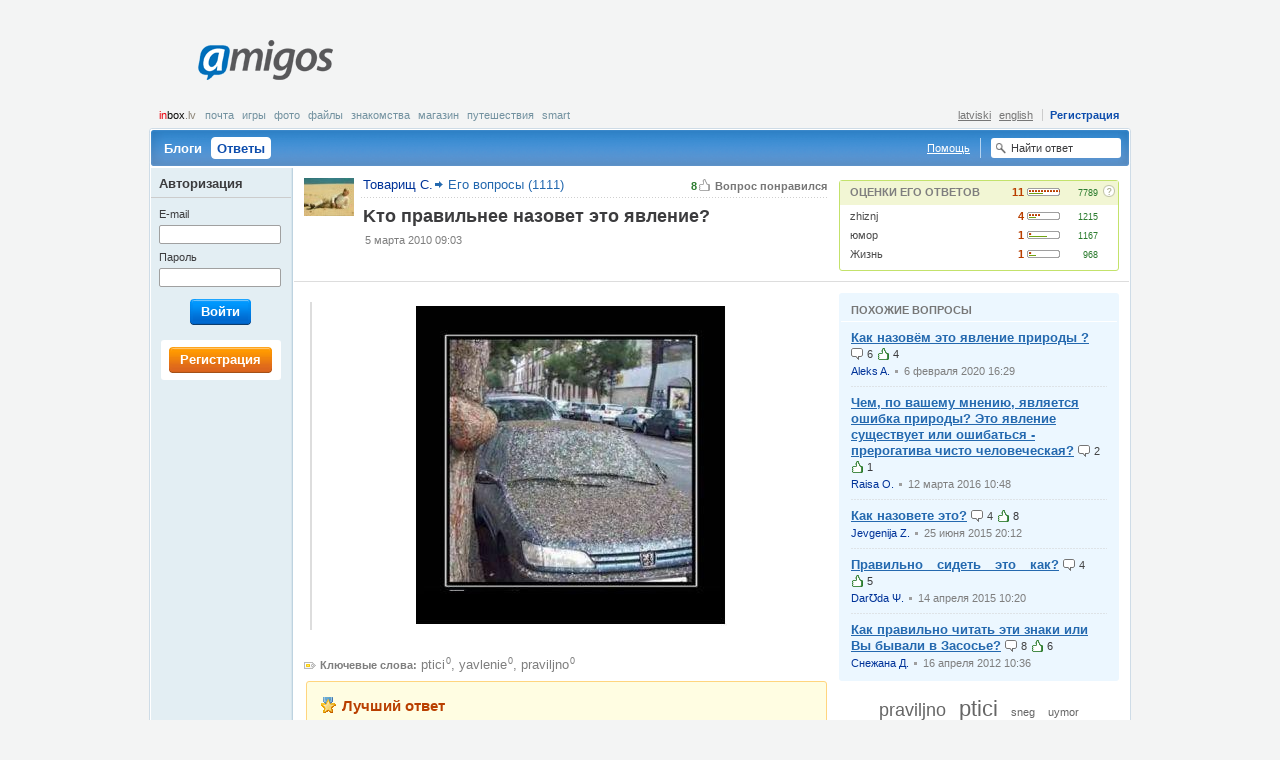

--- FILE ---
content_type: text/html; charset=UTF-8
request_url: http://amigos.lv/ru/qna?id=14532
body_size: 8193
content:
<!DOCTYPE html>
<html lang="ru">
  <head>
    <meta http-equiv="Content-Type" content="text/html;charset=utf-8" />
    <meta http-equiv="Content-language" content="ru" />
    <meta name="google-site-verification" content="V9CsO76SX3mWi_4wqcwJqKWuvc-bmSJaqi3ZtS4TT_w" />
    <title>Kто правильнее назовет это явление?</title>
    <meta name="title" content="Kто правильнее назовет это явление? - Amigos.lv Ответы" />
    <meta name="description" content="[img]4XHvXWUdcvZLvI7J[/img]" />
    <meta name="keywords" content="ptici, yavlenie, praviljno" />
    <meta http-equiv="Content-Style-Type" content="text/css" />
    <style type="text/css" media="all">
      @import "/themes/default/css/master.css?v=441";
      @import "/themes/fancybox/jquery.fancybox-1.2.6.css";
      
    </style>
    
    <link rel="icon" type="image/png" href="/themes/default/images/favicon.png" />
    <link rel="SHORTCUT ICON" href="/themes/default/images/favicon.ico"/>
    <script type="text/javascript" src="/js/jquery.js"></script>
    <script type="text/javascript" src="/js/jquery.flash.js"></script>
    <script type="text/javascript" src="/js/ajaxfileupload.js"></script>
    <script type="text/javascript" src="/js/main.js"></script>
    <script type="text/javascript" src="/js/tags.js"></script>
    <script type="text/javascript">
      <!--//--><![CDATA[//><!--
        var pp_gemius_identifier = new String('.K6biXQdw.gJpFp9_r76nceBrod8_qcQ_xO7rx7EINb.57');
	function gemius_pending(i) { window[i] = window[i] || function() {var x = window[i+'_pdata'] = window[i+'_pdata'] || []; x[x.length]=arguments;};};gemius_pending('gemius_hit'); gemius_pending('gemius_event'); gemius_pending('pp_gemius_hit'); gemius_pending('pp_gemius_event');(function(d,t) {try {var gt=d.createElement(t),s=d.getElementsByTagName(t)[0],l='http'+((location.protocol=='https:')?'s':''); gt.setAttribute('async','async');gt.setAttribute('defer','defer'); gt.src=l+'://galv.hit.gemius.pl/xgemius.js'; s.parentNode.insertBefore(gt,s);} catch (e) {}})(document,'script');
      //--><!]]>
    </script>
  </head>
  <body id="qna-single" class="public">
    <!--[if lte IE 6]><div id="fixed-wrapper"><![endif]-->
      <div id="root">
        <a id="up"></a>
        
        <div id="page-header">
          <div id="logo" ><a title="ext-aw2" href="/ru/">Amigos<span></span></a></div><div id="banner_top"  class="leaderboard"><script type="text/javascript">
    var inxBX=window.inxBX || {config:{emiter:'b.adbox.lv',id:'469656c5de60d1774',lang:'ru'},queue:[],placement:function(q){this.queue.push(q);}};
    (function() {
        if(!document.getElementById('inxBXloader')) {
            var bx = document.createElement('script');bx.type = 'text/javascript';bx.id = 'inxBXloader';bx.async = !0;
            bx.src = 'http'+('https:' == document.location.protocol ? 's' : '')+'://'+inxBX.config.emiter+'/bxlib/js/loader.js?'+(new Date()).getTime();
            (document.getElementsByTagName('head')[0] || document.getElementsByTagName('body')[0]).appendChild(bx);
        }
    })();
</script>
    <div id="page_top" style="display: none;"></div>
    <script type="text/javascript">
        inxBX.placement({id: 'page_top'});
    </script></div><div class="menu-account"><strong><noindex><a href="http://www.inbox.lv/index.php?utm_source=amigos.lv&utm_medium=bar&utm_campaign=amigos" title="inbox.lv" rel="nofollow" target="_blank"><em>in</em>box<span>.lv</span></a></noindex></strong><ul class="inbox"><li><noindex><a href="http://www.inbox.lv?utm_source=amigos.lv&utm_medium=bar&utm_campaign=amigos" target="_blank" rel="nofollow" title="Почта">Почта</a></noindex></li><li><noindex><a href="http://games.inbox.lv?utm_source=amigos.lv&utm_medium=bar&utm_campaign=amigos" target="_blank" rel="nofollow" title="Игры">Игры</a></noindex></li><li><noindex><a href="http://foto.inbox.lv?utm_source=amigos.lv&utm_medium=bar&utm_campaign=amigos" target="_blank" rel="nofollow" title="Фото">Фото</a></noindex></li><li><noindex><a href="http://files.inbox.lv?utm_source=amigos.lv&utm_medium=bar&utm_campaign=amigos" target="_blank" rel="nofollow" title="Файлы">Файлы</a></noindex></li><li><noindex><a href="http://dating.inbox.lv?utm_source=amigos.lv&utm_medium=bar&utm_campaign=amigos" target="_blank" rel="nofollow" title="Знакомства">Знакомства</a></noindex></li><li><noindex><a href="http://shop.inbox.lv?utm_source=amigos.lv&utm_medium=bar&utm_campaign=amigos" target="_blank" rel="nofollow" title="Магазин">Магазин</a></noindex></li><li><noindex><a href="http://travel.inbox.lv?utm_source=amigos.lv&utm_medium=bar&utm_campaign=amigos" target="_blank" rel="nofollow" title="Путешествия">Путешествия</a></noindex></li><li><noindex><a href="http://smart.inbox.lv?utm_source=amigos.lv&utm_medium=bar&utm_campaign=amigos" target="_blank" rel="nofollow" title="smart">smart</a></noindex></li></ul><ul class="account"><li><a class="register" href="/ru/register" title="Регистрация">Регистрация</a></li></ul><ul class="lang"><li><a href="https://amigos.lv?lang=lv" title="latviski">latviski</a></li><li><a href="https://amigos.lv?lang=en" title="english">english</a></li></ul></div>
          <div class="nav"><ul><li><a href="/ru/blogs" title="Блоги">Блоги</a></li><li class="selected"><noindex><a href="/ru/qna" rel="nofollow" title="Ответы"><span></span>Ответы</a></noindex></li></ul><div class="searchform"><form id="sr_main" action="/search/qna" method="get"><fieldset><label for="sword"><input type="text" id="sword" name="sword" value="Найти ответ" /></label></fieldset></form><script type="text/javascript" >$("#sword").click(function(){if($(this).val()=="Найти ответ")$(this).val("");});</script></div><div class="faq"><a href="/ru/faq" title="Помощь">Помощь</a></div></div>
          
        </div>
        <div id="page-body"><div class="content content-2col user-panel"><div class="main"><div class="entry"><div class="above"><span class="rate">8<span>Вопрос понравился</span></span><a class="user-avatar" href="/ru/home?uid=350623" title="Товарищ С."><img width="50" src="https://amigos.lv/img/mp/0/35/623/ifh5A7b91FUJ83cHb.jpeg" /><span class="user-name">Товарищ С.</span></a><a class="root-node" href="/ru/qna?uid=350623" title="Его вопросы (1111)">Его вопросы (1111)</a></div><div class="head"><h2>Kто правильнее назовет это явление?</h2></div><div class="foot"><var>5&nbsp;марта&nbsp;2010&nbsp;09:03</var></div></div></div><div class="sidebar"><div class="entry er-panel"><div class="head"><h5>Оценки его ответов</h5>
<span class="expert-rank" title="Оценки его ответов.&#13; Уровень Эксперта: 11. Получено оценок: 7789"> 
	<span class="value">11</span> 
	<span class="progress"> 
		<span class="progress-status"> 
			<span class="er" style="width:110%"></span> 
			<span class="pt" style="width:47%"></span> 
		</span> 
	</span> 
	<span class="points">7789</span>
</span><a class="icon icon12 help" href="/ru/faq/experts" title="Подробнее об оценках и экспертах"><span></span>?</a></div><div class="body"><dl><dt><a href="/ru/interests?tag=zhiznj" title="zhiznj">zhiznj</a></dt><dd>
<span class="expert-rank" title="Оценки по ключевому слову «zhiznj».&#13; Уровень Эксперта: 4. Получено оценок: 1215"> 
	<span class="value">4</span> 
	<span class="progress"> 
		<span class="progress-status"> 
			<span class="er" style="width:40%"></span> 
			<span class="pt" style="width:25%"></span> 
		</span> 
	</span> 
	<span class="points">1215</span>
</span></dd><dt><a href="/ru/interests?tag=%D1%8E%D0%BC%D0%BE%D1%80" title="юмор">юмор</a></dt><dd>
<span class="expert-rank" title="Оценки по ключевому слову «юмор».&#13; Уровень Эксперта: 1. Получено оценок: 1167"> 
	<span class="value">1</span> 
	<span class="progress"> 
		<span class="progress-status"> 
			<span class="er" style="width:10%"></span> 
			<span class="pt" style="width:63%"></span> 
		</span> 
	</span> 
	<span class="points">1167</span>
</span></dd><dt><a href="/ru/interests?tag=%D0%96%D0%B8%D0%B7%D0%BD%D1%8C" title="Жизнь">Жизнь</a></dt><dd>
<span class="expert-rank" title="Оценки по ключевому слову «Жизнь».&#13; Уровень Эксперта: 1. Получено оценок: 968"> 
	<span class="value">1</span> 
	<span class="progress"> 
		<span class="progress-status"> 
			<span class="er" style="width:10%"></span> 
			<span class="pt" style="width:25%"></span> 
		</span> 
	</span> 
	<span class="points">968</span>
</span></dd></dl></div></div></div></div><div class="content content-2col"><div class="main"><div class="entry qtext"><div class="body"><div class="bodytext"><p></p><p class="align-center"><noindex><a href="https://amigos.lv/img/qna/0/1/4532/4XHvXWUdcvZLvI7Jo.jpeg" target="_blank" rel="nofollow"><img src="https://amigos.lv/img/qna/0/1/4532/4XHvXWUdcvZLvI7Ja.jpeg" alt="" /></a></noindex></p><p></p></div></div></div><div class="entry"><div class="body"><div class="dim"><p><strong class="itext-l itext12-l tag12">Ключевые слова:</strong>&nbsp;<a href="/ru/interests/qna?tag=ptici" title="ptici">ptici</a><sup>0</sup>, <a href="/ru/interests/qna?tag=yavlenie" title="yavlenie">yavlenie</a><sup>0</sup>, <a href="/ru/interests/qna?tag=praviljno" title="praviljno">praviljno</a><sup>0</sup></p></div></div></div><div class="entry best-answer"><div class="head"><h4>Лучший ответ</h4></div><div class="body"><div class="content-list clist-user-avatar"><div class="clist-item"><div class="clist-head"><ol><li><span class="itext-r itext12-r up-inactive12">1</span></li></ol><a class="user-avatar" href="/ru/home?uid=397235" title="Fifelija S."><img src="https://amigos.lv/img/mp/0/39/7235/cWvRER2ygUB82cYab.jpeg" /><span class="user-name">Fifelija S.</span></a> <var>5&nbsp;марта&nbsp;2010&nbsp;15:53</var><var><a href="/ru/qna/answers?uid=397235" title="Её ответы">Её ответы</a></var></div><div class="clist-body"><div class="bodytext"><p>Хорошо, что коровы по небу не летают! <span class="smiley smiley-laugh"></span> </p></div></div><div class="clist-foot"></div></div></div></div></div><div class="entry"><div class="body"><div class="message message-inform"><p class="align-center">Этот вопрос уже закрыт. Вы не можете на него ответить.</p></div></div></div><div class="entry"><div class="head"><h4>Ответы&nbsp;<span class="count">(15)</span></h4></div><div class="body"><div class="content-list clist-user-avatar"><div class="clist-item"><div class="clist-head"><ol><li><span class="itext-r itext12-r up-inactive12">1</span></li></ol><a class="user-avatar" href="/ru/home?uid=399673" title="Vladimirs P."><img src="https://amigos.lv/img/mp/0/39/9673/DrFvUenkV2ChRS1ob.jpeg" /><span class="user-name">Vladimirs P.</span></a> <var>5&nbsp;марта&nbsp;2010&nbsp;09:07</var> <var><a href="/ru/qna/answers?uid=399673" title="Его ответы">Его ответы</a></var></div><div class="clist-body"><div class="bodytext"><p>Птичий&nbsp;&nbsp;налёт.</p></div></div><div class="clist-foot"></div></div><div class="clist-item"><div class="clist-head"><ol><li><span class="itext-r itext12-r up-inactive12">1</span></li></ol><span class="user-avatar dim">
                      <img src="/themes/default/images/ui-photo-blank-b-f.gif" />
                      <span class="user-name">Удалённый пользователь</span>
                    </span> <var>5&nbsp;марта&nbsp;2010&nbsp;09:09</var> <var><a href="/ru/qna/answers?uid=389600" title="Её ответы">Её ответы</a></var></div><div class="clist-body"><div class="bodytext"><p>Хвоепад....</p></div></div><div class="clist-foot"></div></div><div class="clist-item"><div class="clist-head"><ol><li><span class="itext-r itext12-r up-inactive12">1</span></li></ol><span class="user-avatar dim">
                      <img src="/themes/default/images/ui-photo-blank-b-f.gif" />
                      <span class="user-name">Удалённый пользователь</span>
                    </span> <var>5&nbsp;марта&nbsp;2010&nbsp;09:09</var> <var><a href="/ru/qna/answers?uid=64170" title="Её ответы">Её ответы</a></var></div><div class="clist-body"><div class="bodytext"><p>Маскировочная окраска</p></div></div><div class="clist-foot"></div></div><div class="clist-item"><div class="clist-head"><ol><li><span class="itext-r itext12-r up-inactive12">1</span></li></ol><span class="user-avatar dim">
                      <img src="/themes/default/images/ui-photo-blank-b-f.gif" />
                      <span class="user-name">Удалённый пользователь</span>
                    </span> <var>5&nbsp;марта&nbsp;2010&nbsp;09:21</var> <var><a href="/ru/qna/answers?uid=407382" title="Её ответы">Её ответы</a></var></div><div class="clist-body"><div class="bodytext"><p>Машину замаскировали под дерево, чтобы не украли, а в дупле дерева находится сигнализация в виде кукушки. <span class="smiley smiley-tongue"></span> </p></div></div><div class="clist-foot"></div></div><div class="clist-item"><div class="clist-head"><ol><li><span class="itext-r itext12-r up-inactive12">1</span></li></ol><a class="user-avatar" href="/ru/home?uid=395225" title="Svetlana M."><img src="https://amigos.lv/img/mp/0/39/5225/S8U2j9J1sBUk3jKkb.jpeg" /><span class="user-name">Svetlana M.</span></a> <var>5&nbsp;марта&nbsp;2010&nbsp;13:14</var> <var><a href="/ru/qna/answers?uid=395225" title="Её ответы">Её ответы</a></var></div><div class="clist-body"><div class="bodytext"><p>грачи пролетели <span class="smiley smiley-tongue"></span> </p></div></div><div class="clist-foot"></div></div><div class="clist-item"><div class="clist-head"><ol><li><span class="itext-r itext12-r up-inactive12">1</span></li></ol><span class="user-avatar dim">
                      <img src="/themes/default/images/ui-photo-blank-b-f.gif" />
                      <span class="user-name">Удалённый пользователь</span>
                    </span> <var>5&nbsp;марта&nbsp;2010&nbsp;15:21</var> <var><a href="/ru/qna/answers?uid=175250" title="Её ответы">Её ответы</a></var></div><div class="clist-body"><div class="bodytext"><p>ne stoj pod kranom !</p></div></div><div class="clist-foot"></div></div><div class="clist-item"><div class="clist-head"><ol><li><span class="itext-r itext12-r up-inactive12">0</span></li></ol><a class="user-avatar" href="/ru/home?uid=242753" title="Jan. S."><img src="https://amigos.lv/img/mp/0/24/2753/n3WV6tA1LdoPgwYWb.jpeg" /><span class="user-name">Jan. S.</span></a> <var>5&nbsp;марта&nbsp;2010&nbsp;09:05</var> <var><a href="/ru/qna/answers?uid=242753" title="Его ответы">Его ответы</a></var></div><div class="clist-body"><div class="bodytext"><p>Птички.</p></div></div><div class="clist-foot"></div></div><div class="clist-item"><div class="clist-head"><ol><li><span class="itext-r itext12-r up-inactive12">0</span></li></ol><span class="user-avatar dim">
                      <img src="/themes/default/images/ui-photo-blank-b-f.gif" />
                      <span class="user-name">Удалённый пользователь</span>
                    </span> <var>5&nbsp;марта&nbsp;2010&nbsp;09:52</var> <var><a href="/ru/qna/answers?uid=391805" title="Её ответы">Её ответы</a></var></div><div class="clist-body"><div class="bodytext"><p>говорят,если птичка на машину какнет-это к деньгам или счастью.ГОСПОДИ,СКОЛЬКО ЖЕ ЭТОМУ ШОФЁРУ НАДО ДЕНЕГ И СЧАСТЬЯ???? и потом,какая автомойка возьмётся всё это счастье отмывать????непонятно</p></div></div><div class="clist-foot"></div></div><div class="clist-item"><div class="clist-head"><ol><li><span class="itext-r itext12-r up-inactive12">0</span></li></ol><a class="user-avatar" href="/ru/home?uid=364485" title="Золотая р."><img src="https://amigos.lv/img/mp/0/36/4485/RhIfarouS7AQMTPfb.jpeg" /><span class="user-name">Золотая р.</span></a> <var>5&nbsp;марта&nbsp;2010&nbsp;10:41</var> <var><a href="/ru/qna/answers?uid=364485" title="Её ответы">Её ответы</a></var></div><div class="clist-body"><div class="bodytext"><p>Говорят,если птичка &quot;какнет&quot; на машину,то это к деньгам....БОЛЬШИМ&nbsp;&nbsp;...!!!!!<br /></p></div></div><div class="clist-foot"></div></div><div class="clist-item"><div class="clist-head"><ol><li><span class="itext-r itext12-r up-inactive12">0</span></li></ol><a class="user-avatar" href="/ru/home?uid=404584" title="Рим м."><img src="https://amigos.lv/img/mp/0/40/4584/Wxc5Z1gPzFK4k3kNb.jpeg" /><span class="user-name">Рим м.</span></a> <var>5&nbsp;марта&nbsp;2010&nbsp;11:45</var> <var><a href="/ru/qna/answers?uid=404584" title="Её ответы">Её ответы</a></var></div><div class="clist-body"><div class="bodytext"><p>Птички что-то перепутали в слове - ПЕЖО <span class="smiley"></span> </p></div></div><div class="clist-foot"></div></div><div class="clist-item"><div class="clist-head"><ol><li><span class="itext-r itext12-r up-inactive12">0</span></li></ol><a class="user-avatar" href="/ru/home?uid=314683" title="Лана С."><img src="https://amigos.lv/img/mp/0/31/4683/sSZeJ4cEYXSB8sCpb.jpeg" /><span class="user-name">Лана С.</span></a> <var>5&nbsp;марта&nbsp;2010&nbsp;13:18</var> <var><a href="/ru/qna/answers?uid=314683" title="Её ответы">Её ответы</a></var></div><div class="clist-body"><div class="bodytext"><p>Это как же надо ОБОжРАТЬСЯ??!...:-)<br /></p></div></div><div class="clist-foot"></div></div><div class="clist-item"><div class="clist-head"><ol><li><span class="itext-r itext12-r up-inactive12">0</span></li></ol><a class="user-avatar" href="/ru/home?uid=317491" title="Zanett s."><img src="https://amigos.lv/img/mp/0/31/7491/OgEMvKWqeJqRGlaeb.jpeg" /><span class="user-name">Zanett s.</span></a> <var>5&nbsp;марта&nbsp;2010&nbsp;14:16</var> <var><a href="/ru/qna/answers?uid=317491" title="Её ответы">Её ответы</a></var></div><div class="clist-body"><div class="bodytext"><p>Отомстили...злостному водиле! <span class="smiley"></span> </p></div></div><div class="clist-foot"></div></div><div class="clist-item"><div class="clist-head"><ol><li><span class="itext-r itext12-r up-inactive12">0</span></li></ol><span class="user-avatar dim">
                      <img src="/themes/default/images/ui-photo-blank-b-f.gif" />
                      <span class="user-name">Удалённый пользователь</span>
                    </span> <var>6&nbsp;марта&nbsp;2010&nbsp;01:01</var> <var><a href="/ru/qna/answers?uid=363150" title="Её ответы">Её ответы</a></var></div><div class="clist-body"><div class="bodytext"><p>извините конечно за грубость - говнопад!</p></div></div><div class="clist-foot"></div></div><div class="clist-item"><div class="clist-head"><ol><li><span class="itext-r itext12-r up-inactive12">0</span></li></ol><span class="user-avatar dim">
                      <img src="/themes/default/images/ui-photo-blank-b-f.gif" />
                      <span class="user-name">Удалённый пользователь</span>
                    </span> <var>6&nbsp;марта&nbsp;2010&nbsp;21:32</var> <var><a href="/ru/qna/answers?uid=391555" title="Её ответы">Её ответы</a></var></div><div class="clist-body"><div class="bodytext"><p> Весна , лето...Машина стоит под деревьями...Тепло...На капот падает хвоя, листья ( рядом лиственные могут расти), которые своей клейкой масляной основой создали вот этот натюрморт <span class="smiley smiley-congrats"></span> <br />&nbsp;&nbsp;,,Сильна же ты ,<br />&nbsp;&nbsp;&nbsp;&nbsp;Природа - мать...<br />&nbsp;&nbsp;&nbsp;&nbsp;И вот уже капота невидать!,,,&quot; <span class="smiley smiley-laugh"></span> </p></div></div><div class="clist-foot"></div></div><div class="clist-item"><div class="clist-head"><ol><li><span class="itext-r itext12-r up-inactive12">0</span></li></ol><a class="user-avatar" href="/ru/home?uid=311609" title="Ланочка П."><img src="https://amigos.lv/img/mp/0/31/1609/ozpaUmuPVZYn1iOLb.jpeg" /><span class="user-name">Ланочка П.</span></a> <var>7&nbsp;марта&nbsp;2010&nbsp;10:34</var> <var><a href="/ru/qna/answers?uid=311609" title="Её ответы">Её ответы</a></var></div><div class="clist-body"><div class="bodytext"><p>Везет же людям!Ах зачем так много мне одной? <span class="smiley smiley-question"></span>&nbsp;&nbsp;<span class="smiley smiley-whatchful"></span> </p></div></div><div class="clist-foot"></div></div></div></div></div></div><div class="sidebar"><script type="text/javascript">
    var inxBX=window.inxBX || {config:{emiter:'b.adbox.lv',id:'189756c5da3408338',lang:'ru'},queue:[],placement:function(q){this.queue.push(q);}};
    (function() {
        if(!document.getElementById('inxBXloader')) {
            var bx = document.createElement('script');bx.type = 'text/javascript';bx.id = 'inxBXloader';bx.async = !0;
            bx.src = 'http'+('https:' == document.location.protocol ? 's' : '')+'://'+inxBX.config.emiter+'/bxlib/js/loader.js?'+(new Date()).getTime();
            (document.getElementsByTagName('head')[0] || document.getElementsByTagName('body')[0]).appendChild(bx);
        }
    })();
</script>
    <div id="page_nmr" style="display: none;"></div>
    <script type="text/javascript">
        inxBX.placement({id: 'page_nmr'});
    </script><div class="entry similar"><div class="head"><h5>Похожие вопросы</h5></div><div class="body"><div class="content-list"><div class="clist-item"><div class="clist-body"><h5><a class="focus" href="/ru/qna?id=153032" title="Как назовём это явление природы ?">Как назовём это явление природы ?</a>&nbsp;<ins class="itext-l itext12-l comment12">6</ins>&nbsp;<ins class="itext-l itext12-l up12">4</ins></h5></div><div class="clist-foot"><a class="user" href="/ru/home?uid=444021" title="Aleks A.">Aleks A.</a><var>6&nbsp;февраля&nbsp;2020&nbsp;16:29</var></div></div><div class="clist-item"><div class="clist-body"><h5><a class="focus" href="/ru/qna?id=142704" title="Чем, по вашему мнению, является ошибка природы? Это явление существует или ошибаться - прерогатива чисто человеческая?">Чем, по вашему мнению, является ошибка природы? Это явление существует или ошибаться - прерогатива чисто человеческая?</a>&nbsp;<ins class="itext-l itext12-l comment12">2</ins>&nbsp;<ins class="itext-l itext12-l up12">1</ins></h5></div><div class="clist-foot"><a class="user" href="/ru/home?uid=423808" title="Raisa O.">Raisa O.</a><var>12&nbsp;марта&nbsp;2016&nbsp;10:48</var></div></div><div class="clist-item"><div class="clist-body"><h5><a class="focus" href="/ru/qna?id=135803" title="Как назовете это?">Как назовете это?</a>&nbsp;<ins class="itext-l itext12-l comment12">4</ins>&nbsp;<ins class="itext-l itext12-l up12">8</ins></h5></div><div class="clist-foot"><a class="user" href="/ru/home?uid=435861" title="Jevgenija Z.">Jevgenija Z.</a><var>25&nbsp;июня&nbsp;2015&nbsp;20:12</var></div></div><div class="clist-item"><div class="clist-body"><h5><a class="focus" href="/ru/qna?id=133369" title="Правильно__сидеть__это__как?">Правильно__сидеть__это__как?</a>&nbsp;<ins class="itext-l itext12-l comment12">4</ins>&nbsp;<ins class="itext-l itext12-l up12">5</ins></h5></div><div class="clist-foot"><a class="user" href="/ru/home?uid=463506" title="DarƱda Ψ.">DarƱda Ψ.</a><var>14&nbsp;апреля&nbsp;2015&nbsp;10:20</var></div></div><div class="clist-item"><div class="clist-body"><h5><a class="focus" href="/ru/qna?id=95439" title="Как правильно читать эти знаки или Вы бывали в Засосье?">Как правильно читать эти знаки или Вы бывали в Засосье?</a>&nbsp;<ins class="itext-l itext12-l comment12">8</ins>&nbsp;<ins class="itext-l itext12-l up12">6</ins></h5></div><div class="clist-foot"><a class="user" href="/ru/home?uid=449570" title="Снежана Д.">Снежана Д.</a><var>16&nbsp;апреля&nbsp;2012&nbsp;10:36</var></div></div></div></div></div><div class="entry tags"><div class="body"><ul><li style="font-size:166%"><a href="/ru/interests/qna?tag=praviljno" title="praviljno">praviljno</a></li> <li style="font-size:199%"><a href="/ru/interests/qna?tag=ptici" title="ptici">ptici</a></li> <li style="font-size:99%"><a href="/ru/interests/qna?tag=sneg" title="sneg">sneg</a></li> <li style="font-size:99%"><a href="/ru/interests/qna?tag=uymor" title="uymor">uymor</a></li> <li style="font-size:166%"><a href="/ru/interests/qna?tag=yavlenie" title="yavlenie">yavlenie</a></li> </ul></div></div></div></div></div>
        <div id="user-bar"><div class="loginform"><h5>Авторизация</h5><form id="implogin" method="post" action="https://login.inbox.lv/redirect.php" accept-charset="utf-8"><input type="hidden" name="cform" value="0aaa848834388a57aec82bca4e5515bd33a4a6ab" /><input type="hidden" id="clientid" name="clientid" value="amigos" /><input type="hidden" id="redirect_vars" name="redirect_vars" value="imapuser,usessl,clientid" /><input type="hidden" id="redirect_url" name="redirect_url" value="https://amigos.inbox.lv" /><fieldset>
<dl>
  <dt><label for="imapuser">E-mail</label></dt>
  <dd><input type="text" class="text-input text-input-tiny fcs" id="imapuser" name="imapuser" value="" maxlength="64" tabindex="121" /></dd>
  <dt><label for="pass">Пароль</label></dt>
  <dd><input type="password" class="text-input text-input-tiny" id="pass" name="pass" value="" maxlength="16" tabindex="122" /></dd>
</dl>
<p class="submit"><span class="button beta"><span>Войти<input type="submit" id="login_submit" name="login_submit" tabindex="123" value="Войти" /></span></span></p>
</fieldset><script type="text/javascript">$("#implogin").submit(function(){var i=$("#imapuser").val();var a=i.search(/@/);if(a>=0){if(i.substr(a+1,i.length-a)!="inbox.lv")$("#implogin").attr("action","/login");else $("#imapuser").val(i.substr(0,a));}});</script></form></div><div class="register"><a class="button alpha" href="/ru/register" title="Регистрация"><span>Регистрация</span></a></div></div>
        <div class="push"></div>
      </div>
      <div id="page-footer">
<div class="nav">
  <ul>
    <li><a href="/ru/user_agreement" title="Правила пользования и Политика конфиденциальности">Правила пользования и Политика конфиденциальности</a></li>
    <li><a href="/ru/faq" title="Помощь">Помощь</a></li>
    <li><a href="mailto:amigos@amigos.lv" title="Связаться с нами">Связаться с нами</a></li>
  </ul>
</div>
<p class="copy">Распространение любой информации
коммерческого содержания пользователями Amigos.lv<br />
без согласия администрации Amigos.lv запрещено.</p></div>
    <!--[if lte IE 6]></div><![endif]-->
    
    <div id="supported_brw" class="browser-support" style="display:none">
              <p>Сайт amigos.lv в Вашем браузере работает в ограниченном режиме. Предлагаем обновить браузер или воспользоваться другим браузером.</p>
              <a class="closeme" href="#close" onclick="demand('/ru/main/action/sp_brw_close');return false;" title="скрыть">скрыть</a>
             </div><script type="text/javascript">var gaJsHost=(("https:"==document.location.protocol)?"https://ssl.":"http://www.");document.write(unescape("%3Cscript src='"+gaJsHost+"google-analytics.com/ga.js' type='text/javascript'%3E%3C/script%3E"));</script>
     <script type="text/javascript">try{var pageTracker=_gat._getTracker("UA-811060-37");pageTracker._trackPageview();}catch(err){}</script>
     
     <script type='text/javascript'>/* <![CDATA[ */
	var _smartad = _smartad || new Object(); _smartad.page_id=Math.floor(Math.random()*10000001);
	if(!_smartad.prop) {  _smartad.prop='screen_width='+(document.documentElement.clientWidth || document.getElementsByTagName('body')[0].clientWidth)+decodeURIComponent('&screen_height=')+(document.documentElement.clientHeight || document.getElementsByTagName('body')[0].clientHeight)+decodeURIComponent('&os=')+navigator.platform+decodeURIComponent('&refurl=')+encodeURIComponent(document.referrer||'')+decodeURIComponent('&pageurl=')+encodeURIComponent(document.URL||'')+decodeURIComponent('&rnd=')+ new Date().getTime(); }
	(function() {
		if (_smartad.space){
			_smartad.space += ',4a0f0d02-3151-49cb-ba1b-6680eda919fa';
		}else{
			_smartad.space = '4a0f0d02-3151-49cb-ba1b-6680eda919fa';
			_smartad.type='onload';
			var f=function(){
				var d = document, b = d.body || d.documentElement || d.getElementsByTagName('BODY')[0],n = b.firstChild, s = d.createElement('SCRIPT');
				s.type = 'text/javascript',s.language = 'javascript',s.async = true,s.charset='UTF-8';
				s.src=location.protocol+'//serving.bepolite.eu/script?space='+_smartad.space+decodeURIComponent('&type=')+_smartad.type+decodeURIComponent('&page_id=')+_smartad.page_id+decodeURIComponent('&')+_smartad.prop;
				n?b.insertBefore(s, n):b.appendChild(s);
			};
			if(document.readyState==='complete'){
				f();
				delete _smartad.space;
			}else{
				if(window.addEventListener){ 
					window.addEventListener('load',f,false);
				}else if(window.attachEvent){
					window.attachEvent('onload',f);
				}
			}
		}
	})();
/* ]]> */</script>

<script type='text/javascript' src="http://keytarget.adnet.lt/js/init-for-BBEposCodes-withExtra.js?coCo=lv"></script>
<!-- Position: go.adlv.bbelements.com amigos.lv(19190) / Pixel_Visas_Lapas(1) / Pixel_Visas_Lapas_LV(10) / Pixel(21) -->
<script type='text/javascript' charset='utf-8'>
/* <![CDATA[ */
var bbs=screen,bbn=navigator,bbh;bbh='&ubl='+1*bbn.browserLanguage+'&ucc='+1*bbn.cpuClass+'&ucd='+1*bbs.colorDepth+'&udx='+1*bbs.deviceXDPI+'&udy='+1*bbs.deviceYDPI+'&usl='+1*bbn.systemLanguage+'&uje='+1*bbn.javaEnabled()+'&uah='+1*bbs.availHeight+'&uaw='+1*bbs.availWidth+'&ubd='+1*bbs.bufferDepth+'&uhe='+1*bbs.height+'&ulx='+1*bbs.logicalXDPI+'&uly='+1*bbs.logicalYDPI+'&use='+1*bbs.fontSmoothingEnabled+'&uto='+(new Date()).getTimezoneOffset()+'&uui='+1*bbs.updateInterval+'&uul='+1*bbn.userLanguage+'&uwi='+1*bbs.width;
if(typeof(bburlparam)=='string') { bbh+='&'+bburlparam; }
if(typeof(bbkeywords)=='string') { bbh+='&keywords='+encodeURIComponent(bbkeywords); }
document.write("<scr"+"ipt type='text/javascript' charset='utf-8' src='http://go.adlv.bbelements.com/please/showit/19190/1/10/21/?typkodu=js"+bbh+"&bust="+Math.random()+"&target=_blank'><"+"/scr"+"ipt>");
/* ]]> */
</script>
<noscript>
<a href="http://go.adlv.bbelements.com/please/redirect/19190/1/10/21/" target="_blank"><img src="http://go.adlv.bbelements.com/please/showit/19190/1/10/21/?typkodu=img" border='0' alt='' /></a>

<!-- (C)2000-2013 Gemius SA - gemiusAudience / amigos.lv / Visas Lapas -->
<script type="text/javascript">
<!--//--><![CDATA[//><!--
var pp_gemius_identifier = '.K6biXQdw.gJpFp9_r76nceBrod8_qcQ_xO7rx7EINb.57';
// lines below shouldn't be edited
function gemius_pending(i) { window[i] = window[i] || function() {var x = window[i+'_pdata'] = window[i+'_pdata'] || []; x[x.length]=arguments;};};
gemius_pending('gemius_hit'); gemius_pending('gemius_event'); gemius_pending('pp_gemius_hit'); gemius_pending('pp_gemius_event');
(function(d,t) {try {var gt=d.createElement(t),s=d.getElementsByTagName(t)[0],l='http'+((location.protocol=='https:')?'s':''); gt.setAttribute('async','async');
gt.setAttribute('defer','defer'); gt.src=l+'://galv.hit.gemius.pl/xgemius.js'; s.parentNode.insertBefore(gt,s);} catch (e) {}})(document,'script');
//--><!]]>
</script>
  </body>
</html>

--- FILE ---
content_type: text/css
request_url: http://amigos.lv/themes/default/css/base.css
body_size: 602
content:
html, body {
	font: normal;
	font-size: 13px;
	line-height: 13px;
	font-family: arial,sans-serif;
	color: #3c3c3e;
	height: 100%;
	width: 100%;
}

strong, b{
	font-weight: bold;
}
em, i{
	font-style: italic;
}

input[type=text],
input[type=password] {
	border: 1px solid #a5acb2;
}

q{ quotes: '\00AB' '\00BB' '\201E' '\201C'; }	/* russian quotes */
q:before	{ content: '\00AB'; }
q:after		{ content: '\00BB'; }
q q:before	{ content: '\201E'; }
q q:after	{ content: '\201C'; }
blockquote q:before	{ content: '\201E'; }
blockquote q:after	{ content: '\201C'; }

*.hide{
	display: none !important;
}
*.hidden{
	visibility: hidden !important;
}

* .dim, .dim *,
.dim a:link, .dim a:visited,
* a.dim:link, * a.dim:visited{	color: #7f7f7f !important;	color: #7f7f7f;	}
* a.dim:hover, * a.dim:active {	color: #444 !important;	color: #444;}

.focus,
.focus:link{	text-decoration: underline !important;	}
.focus:hover, .focus:active{	text-decoration: none !important;	}
.clist-item .focus:visited{	color: #599ac1;	text-decoration: none !important;	}

h1, h2, h3, h4, h5, h6{
	font-weight: bold;
	line-height: 1.3;
}
h1{	font-size: 20px;	}
h2{	font-size: 18px;	}
h3{	font-size: 16px;	}
h4{	font-size: 15px;	}
h5{	font-size: 13px;	}
h6{	font-size: 11px;	}

p{
	margin: 8px 0;
}

sup{
	margin: 0 0 0 1px;
}

--- FILE ---
content_type: text/javascript;charset=UTF-8
request_url: https://b.adbox.lv/emiter/bx_placement.js?client=CheckPermission&bxID=439669785b03e66315218486072&consumer=469656c5de60d1774&g=1
body_size: -14
content:
try{inxBX.updateID('439669785b03e66315218486072', 'US');}catch(e){}

--- FILE ---
content_type: text/javascript;charset=UTF-8
request_url: https://b.adbox.lv/emiter/bx_placement.js?id=page_top&lang=ru&u=3299141&consumer=469656c5de60d1774&bxID=439669785b03e66315218486072&d=1&o=ox&ts=1769495299&h5v=1&vpw=1280&ta=1&gdpr=3
body_size: -250
content:
try{inxBX.queueCreative('page_top', '', null, '',0,3299141);}catch(e){}

--- FILE ---
content_type: text/javascript;charset=UTF-8
request_url: https://b.adbox.lv/emiter/bx_placement.js?id=page_nmr&lang=ru&u=2699142&consumer=469656c5de60d1774&bxID=439669785b03e66315218486072&d=1&o=ox&ts=1769495299&h5v=1&vpw=1280&ta=1&gdpr=3
body_size: -250
content:
try{inxBX.queueCreative('page_nmr', '', null, '',0,2699142);}catch(e){}